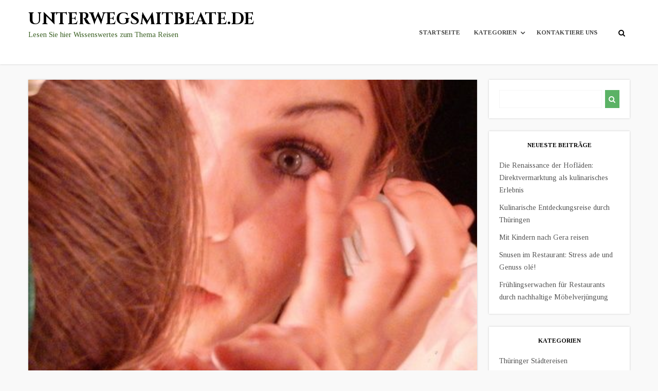

--- FILE ---
content_type: text/html; charset=UTF-8
request_url: https://unterwegsmitbeate.de/schminktipps-fuer-unterwegs/
body_size: 11820
content:
<!DOCTYPE html>
<html lang="de">
<head itemscope itemtype="http://schema.org/WebSite">
<meta charset="UTF-8">
<meta itemprop="url" content="https://unterwegsmitbeate.de/"/>
<meta itemprop="name" content="Unterwegsmitbeate.de"/>
<meta name="viewport" content="width=device-width" />
<title>Schminktipps für unterwegs &#8211; Unterwegsmitbeate.de</title>
<meta name='robots' content='max-image-preview:large' />
<link rel='dns-prefetch' href='//fonts.googleapis.com' />
<link rel="alternate" type="application/rss+xml" title="Unterwegsmitbeate.de &raquo; Feed" href="https://unterwegsmitbeate.de/feed/" />
<link rel="alternate" type="application/rss+xml" title="Unterwegsmitbeate.de &raquo; Kommentar-Feed" href="https://unterwegsmitbeate.de/comments/feed/" />
<link rel="alternate" type="application/rss+xml" title="Unterwegsmitbeate.de &raquo; Kommentar-Feed zu Schminktipps für unterwegs" href="https://unterwegsmitbeate.de/schminktipps-fuer-unterwegs/feed/" />
<script type="text/javascript">
/* <![CDATA[ */
window._wpemojiSettings = {"baseUrl":"https:\/\/s.w.org\/images\/core\/emoji\/15.0.3\/72x72\/","ext":".png","svgUrl":"https:\/\/s.w.org\/images\/core\/emoji\/15.0.3\/svg\/","svgExt":".svg","source":{"concatemoji":"https:\/\/unterwegsmitbeate.de\/wp-includes\/js\/wp-emoji-release.min.js?ver=6.6.4"}};
/*! This file is auto-generated */
!function(i,n){var o,s,e;function c(e){try{var t={supportTests:e,timestamp:(new Date).valueOf()};sessionStorage.setItem(o,JSON.stringify(t))}catch(e){}}function p(e,t,n){e.clearRect(0,0,e.canvas.width,e.canvas.height),e.fillText(t,0,0);var t=new Uint32Array(e.getImageData(0,0,e.canvas.width,e.canvas.height).data),r=(e.clearRect(0,0,e.canvas.width,e.canvas.height),e.fillText(n,0,0),new Uint32Array(e.getImageData(0,0,e.canvas.width,e.canvas.height).data));return t.every(function(e,t){return e===r[t]})}function u(e,t,n){switch(t){case"flag":return n(e,"\ud83c\udff3\ufe0f\u200d\u26a7\ufe0f","\ud83c\udff3\ufe0f\u200b\u26a7\ufe0f")?!1:!n(e,"\ud83c\uddfa\ud83c\uddf3","\ud83c\uddfa\u200b\ud83c\uddf3")&&!n(e,"\ud83c\udff4\udb40\udc67\udb40\udc62\udb40\udc65\udb40\udc6e\udb40\udc67\udb40\udc7f","\ud83c\udff4\u200b\udb40\udc67\u200b\udb40\udc62\u200b\udb40\udc65\u200b\udb40\udc6e\u200b\udb40\udc67\u200b\udb40\udc7f");case"emoji":return!n(e,"\ud83d\udc26\u200d\u2b1b","\ud83d\udc26\u200b\u2b1b")}return!1}function f(e,t,n){var r="undefined"!=typeof WorkerGlobalScope&&self instanceof WorkerGlobalScope?new OffscreenCanvas(300,150):i.createElement("canvas"),a=r.getContext("2d",{willReadFrequently:!0}),o=(a.textBaseline="top",a.font="600 32px Arial",{});return e.forEach(function(e){o[e]=t(a,e,n)}),o}function t(e){var t=i.createElement("script");t.src=e,t.defer=!0,i.head.appendChild(t)}"undefined"!=typeof Promise&&(o="wpEmojiSettingsSupports",s=["flag","emoji"],n.supports={everything:!0,everythingExceptFlag:!0},e=new Promise(function(e){i.addEventListener("DOMContentLoaded",e,{once:!0})}),new Promise(function(t){var n=function(){try{var e=JSON.parse(sessionStorage.getItem(o));if("object"==typeof e&&"number"==typeof e.timestamp&&(new Date).valueOf()<e.timestamp+604800&&"object"==typeof e.supportTests)return e.supportTests}catch(e){}return null}();if(!n){if("undefined"!=typeof Worker&&"undefined"!=typeof OffscreenCanvas&&"undefined"!=typeof URL&&URL.createObjectURL&&"undefined"!=typeof Blob)try{var e="postMessage("+f.toString()+"("+[JSON.stringify(s),u.toString(),p.toString()].join(",")+"));",r=new Blob([e],{type:"text/javascript"}),a=new Worker(URL.createObjectURL(r),{name:"wpTestEmojiSupports"});return void(a.onmessage=function(e){c(n=e.data),a.terminate(),t(n)})}catch(e){}c(n=f(s,u,p))}t(n)}).then(function(e){for(var t in e)n.supports[t]=e[t],n.supports.everything=n.supports.everything&&n.supports[t],"flag"!==t&&(n.supports.everythingExceptFlag=n.supports.everythingExceptFlag&&n.supports[t]);n.supports.everythingExceptFlag=n.supports.everythingExceptFlag&&!n.supports.flag,n.DOMReady=!1,n.readyCallback=function(){n.DOMReady=!0}}).then(function(){return e}).then(function(){var e;n.supports.everything||(n.readyCallback(),(e=n.source||{}).concatemoji?t(e.concatemoji):e.wpemoji&&e.twemoji&&(t(e.twemoji),t(e.wpemoji)))}))}((window,document),window._wpemojiSettings);
/* ]]> */
</script>
<style id='wp-emoji-styles-inline-css' type='text/css'>

	img.wp-smiley, img.emoji {
		display: inline !important;
		border: none !important;
		box-shadow: none !important;
		height: 1em !important;
		width: 1em !important;
		margin: 0 0.07em !important;
		vertical-align: -0.1em !important;
		background: none !important;
		padding: 0 !important;
	}
</style>
<link rel='stylesheet' id='wp-block-library-css' href='https://unterwegsmitbeate.de/wp-includes/css/dist/block-library/style.min.css?ver=6.6.4' type='text/css' media='all' />
<style id='classic-theme-styles-inline-css' type='text/css'>
/*! This file is auto-generated */
.wp-block-button__link{color:#fff;background-color:#32373c;border-radius:9999px;box-shadow:none;text-decoration:none;padding:calc(.667em + 2px) calc(1.333em + 2px);font-size:1.125em}.wp-block-file__button{background:#32373c;color:#fff;text-decoration:none}
</style>
<style id='global-styles-inline-css' type='text/css'>
:root{--wp--preset--aspect-ratio--square: 1;--wp--preset--aspect-ratio--4-3: 4/3;--wp--preset--aspect-ratio--3-4: 3/4;--wp--preset--aspect-ratio--3-2: 3/2;--wp--preset--aspect-ratio--2-3: 2/3;--wp--preset--aspect-ratio--16-9: 16/9;--wp--preset--aspect-ratio--9-16: 9/16;--wp--preset--color--black: #000000;--wp--preset--color--cyan-bluish-gray: #abb8c3;--wp--preset--color--white: #ffffff;--wp--preset--color--pale-pink: #f78da7;--wp--preset--color--vivid-red: #cf2e2e;--wp--preset--color--luminous-vivid-orange: #ff6900;--wp--preset--color--luminous-vivid-amber: #fcb900;--wp--preset--color--light-green-cyan: #7bdcb5;--wp--preset--color--vivid-green-cyan: #00d084;--wp--preset--color--pale-cyan-blue: #8ed1fc;--wp--preset--color--vivid-cyan-blue: #0693e3;--wp--preset--color--vivid-purple: #9b51e0;--wp--preset--gradient--vivid-cyan-blue-to-vivid-purple: linear-gradient(135deg,rgba(6,147,227,1) 0%,rgb(155,81,224) 100%);--wp--preset--gradient--light-green-cyan-to-vivid-green-cyan: linear-gradient(135deg,rgb(122,220,180) 0%,rgb(0,208,130) 100%);--wp--preset--gradient--luminous-vivid-amber-to-luminous-vivid-orange: linear-gradient(135deg,rgba(252,185,0,1) 0%,rgba(255,105,0,1) 100%);--wp--preset--gradient--luminous-vivid-orange-to-vivid-red: linear-gradient(135deg,rgba(255,105,0,1) 0%,rgb(207,46,46) 100%);--wp--preset--gradient--very-light-gray-to-cyan-bluish-gray: linear-gradient(135deg,rgb(238,238,238) 0%,rgb(169,184,195) 100%);--wp--preset--gradient--cool-to-warm-spectrum: linear-gradient(135deg,rgb(74,234,220) 0%,rgb(151,120,209) 20%,rgb(207,42,186) 40%,rgb(238,44,130) 60%,rgb(251,105,98) 80%,rgb(254,248,76) 100%);--wp--preset--gradient--blush-light-purple: linear-gradient(135deg,rgb(255,206,236) 0%,rgb(152,150,240) 100%);--wp--preset--gradient--blush-bordeaux: linear-gradient(135deg,rgb(254,205,165) 0%,rgb(254,45,45) 50%,rgb(107,0,62) 100%);--wp--preset--gradient--luminous-dusk: linear-gradient(135deg,rgb(255,203,112) 0%,rgb(199,81,192) 50%,rgb(65,88,208) 100%);--wp--preset--gradient--pale-ocean: linear-gradient(135deg,rgb(255,245,203) 0%,rgb(182,227,212) 50%,rgb(51,167,181) 100%);--wp--preset--gradient--electric-grass: linear-gradient(135deg,rgb(202,248,128) 0%,rgb(113,206,126) 100%);--wp--preset--gradient--midnight: linear-gradient(135deg,rgb(2,3,129) 0%,rgb(40,116,252) 100%);--wp--preset--font-size--small: 13px;--wp--preset--font-size--medium: 20px;--wp--preset--font-size--large: 36px;--wp--preset--font-size--x-large: 42px;--wp--preset--spacing--20: 0.44rem;--wp--preset--spacing--30: 0.67rem;--wp--preset--spacing--40: 1rem;--wp--preset--spacing--50: 1.5rem;--wp--preset--spacing--60: 2.25rem;--wp--preset--spacing--70: 3.38rem;--wp--preset--spacing--80: 5.06rem;--wp--preset--shadow--natural: 6px 6px 9px rgba(0, 0, 0, 0.2);--wp--preset--shadow--deep: 12px 12px 50px rgba(0, 0, 0, 0.4);--wp--preset--shadow--sharp: 6px 6px 0px rgba(0, 0, 0, 0.2);--wp--preset--shadow--outlined: 6px 6px 0px -3px rgba(255, 255, 255, 1), 6px 6px rgba(0, 0, 0, 1);--wp--preset--shadow--crisp: 6px 6px 0px rgba(0, 0, 0, 1);}:where(.is-layout-flex){gap: 0.5em;}:where(.is-layout-grid){gap: 0.5em;}body .is-layout-flex{display: flex;}.is-layout-flex{flex-wrap: wrap;align-items: center;}.is-layout-flex > :is(*, div){margin: 0;}body .is-layout-grid{display: grid;}.is-layout-grid > :is(*, div){margin: 0;}:where(.wp-block-columns.is-layout-flex){gap: 2em;}:where(.wp-block-columns.is-layout-grid){gap: 2em;}:where(.wp-block-post-template.is-layout-flex){gap: 1.25em;}:where(.wp-block-post-template.is-layout-grid){gap: 1.25em;}.has-black-color{color: var(--wp--preset--color--black) !important;}.has-cyan-bluish-gray-color{color: var(--wp--preset--color--cyan-bluish-gray) !important;}.has-white-color{color: var(--wp--preset--color--white) !important;}.has-pale-pink-color{color: var(--wp--preset--color--pale-pink) !important;}.has-vivid-red-color{color: var(--wp--preset--color--vivid-red) !important;}.has-luminous-vivid-orange-color{color: var(--wp--preset--color--luminous-vivid-orange) !important;}.has-luminous-vivid-amber-color{color: var(--wp--preset--color--luminous-vivid-amber) !important;}.has-light-green-cyan-color{color: var(--wp--preset--color--light-green-cyan) !important;}.has-vivid-green-cyan-color{color: var(--wp--preset--color--vivid-green-cyan) !important;}.has-pale-cyan-blue-color{color: var(--wp--preset--color--pale-cyan-blue) !important;}.has-vivid-cyan-blue-color{color: var(--wp--preset--color--vivid-cyan-blue) !important;}.has-vivid-purple-color{color: var(--wp--preset--color--vivid-purple) !important;}.has-black-background-color{background-color: var(--wp--preset--color--black) !important;}.has-cyan-bluish-gray-background-color{background-color: var(--wp--preset--color--cyan-bluish-gray) !important;}.has-white-background-color{background-color: var(--wp--preset--color--white) !important;}.has-pale-pink-background-color{background-color: var(--wp--preset--color--pale-pink) !important;}.has-vivid-red-background-color{background-color: var(--wp--preset--color--vivid-red) !important;}.has-luminous-vivid-orange-background-color{background-color: var(--wp--preset--color--luminous-vivid-orange) !important;}.has-luminous-vivid-amber-background-color{background-color: var(--wp--preset--color--luminous-vivid-amber) !important;}.has-light-green-cyan-background-color{background-color: var(--wp--preset--color--light-green-cyan) !important;}.has-vivid-green-cyan-background-color{background-color: var(--wp--preset--color--vivid-green-cyan) !important;}.has-pale-cyan-blue-background-color{background-color: var(--wp--preset--color--pale-cyan-blue) !important;}.has-vivid-cyan-blue-background-color{background-color: var(--wp--preset--color--vivid-cyan-blue) !important;}.has-vivid-purple-background-color{background-color: var(--wp--preset--color--vivid-purple) !important;}.has-black-border-color{border-color: var(--wp--preset--color--black) !important;}.has-cyan-bluish-gray-border-color{border-color: var(--wp--preset--color--cyan-bluish-gray) !important;}.has-white-border-color{border-color: var(--wp--preset--color--white) !important;}.has-pale-pink-border-color{border-color: var(--wp--preset--color--pale-pink) !important;}.has-vivid-red-border-color{border-color: var(--wp--preset--color--vivid-red) !important;}.has-luminous-vivid-orange-border-color{border-color: var(--wp--preset--color--luminous-vivid-orange) !important;}.has-luminous-vivid-amber-border-color{border-color: var(--wp--preset--color--luminous-vivid-amber) !important;}.has-light-green-cyan-border-color{border-color: var(--wp--preset--color--light-green-cyan) !important;}.has-vivid-green-cyan-border-color{border-color: var(--wp--preset--color--vivid-green-cyan) !important;}.has-pale-cyan-blue-border-color{border-color: var(--wp--preset--color--pale-cyan-blue) !important;}.has-vivid-cyan-blue-border-color{border-color: var(--wp--preset--color--vivid-cyan-blue) !important;}.has-vivid-purple-border-color{border-color: var(--wp--preset--color--vivid-purple) !important;}.has-vivid-cyan-blue-to-vivid-purple-gradient-background{background: var(--wp--preset--gradient--vivid-cyan-blue-to-vivid-purple) !important;}.has-light-green-cyan-to-vivid-green-cyan-gradient-background{background: var(--wp--preset--gradient--light-green-cyan-to-vivid-green-cyan) !important;}.has-luminous-vivid-amber-to-luminous-vivid-orange-gradient-background{background: var(--wp--preset--gradient--luminous-vivid-amber-to-luminous-vivid-orange) !important;}.has-luminous-vivid-orange-to-vivid-red-gradient-background{background: var(--wp--preset--gradient--luminous-vivid-orange-to-vivid-red) !important;}.has-very-light-gray-to-cyan-bluish-gray-gradient-background{background: var(--wp--preset--gradient--very-light-gray-to-cyan-bluish-gray) !important;}.has-cool-to-warm-spectrum-gradient-background{background: var(--wp--preset--gradient--cool-to-warm-spectrum) !important;}.has-blush-light-purple-gradient-background{background: var(--wp--preset--gradient--blush-light-purple) !important;}.has-blush-bordeaux-gradient-background{background: var(--wp--preset--gradient--blush-bordeaux) !important;}.has-luminous-dusk-gradient-background{background: var(--wp--preset--gradient--luminous-dusk) !important;}.has-pale-ocean-gradient-background{background: var(--wp--preset--gradient--pale-ocean) !important;}.has-electric-grass-gradient-background{background: var(--wp--preset--gradient--electric-grass) !important;}.has-midnight-gradient-background{background: var(--wp--preset--gradient--midnight) !important;}.has-small-font-size{font-size: var(--wp--preset--font-size--small) !important;}.has-medium-font-size{font-size: var(--wp--preset--font-size--medium) !important;}.has-large-font-size{font-size: var(--wp--preset--font-size--large) !important;}.has-x-large-font-size{font-size: var(--wp--preset--font-size--x-large) !important;}
:where(.wp-block-post-template.is-layout-flex){gap: 1.25em;}:where(.wp-block-post-template.is-layout-grid){gap: 1.25em;}
:where(.wp-block-columns.is-layout-flex){gap: 2em;}:where(.wp-block-columns.is-layout-grid){gap: 2em;}
:root :where(.wp-block-pullquote){font-size: 1.5em;line-height: 1.6;}
</style>
<link rel='stylesheet' id='contact-form-7-css' href='https://unterwegsmitbeate.de/wp-content/plugins/contact-form-7/includes/css/styles.css?ver=5.1.6' type='text/css' media='all' />
<link rel='stylesheet' id='bloomy-google-font-css' href='https://fonts.googleapis.com/css?family=Tinos:300,400,500,600,700,800|Cinzel:300,400,500,600,700,800|Rye:300,400,500,600,700,800' type='text/css' media='all' />
<link rel='stylesheet' id='bloomy-style-css' href='https://unterwegsmitbeate.de/wp-content/themes/bloomy/style.css' type='text/css' media='all' />
<style id='bloomy-style-inline-css' type='text/css'>
a, a:hover, .featuredslider .read-more, .read-more a, .total-post, .articles-count, .comment-form .submit, .tagcloud a:hover, #wp-calendar caption, #wp-calendar tbody td a{color:#5bb265;}.menu-btn, .search-button, .pagination .current, .pagination a:hover, .comment-form .submit:hover{background:#5bb265;}.pagination .current, .pagination a:hover{border-color:#5bb265;}.featuredslider .read-more, .featured-cats:before, .read-more a, .total-post, .articles-count, .comment-form .submit, .post-meta:before, .tagcloud a:hover, #wp-calendar caption, #wp-calendar tbody td a{background:#87af9f;}.main-header{background:#fff;}.logo a{color:#000;}body, .widget-title, .section-heading, input[type="submit"]{font-family:Tinos;}.logo{font-family:Cinzel;font-weight:700;text-transform:uppercase;font-size:32px;}.nav-menu{font-size:12px;}h1,h2,h3,h4,h5,h6,.widgettitle,.post-nav-link,.post-navigation a{font-family:Rye;}h1,h2,h3,h4,h5,h6,.widgettitle,.post-nav-link{font-weight:300;}.entry-title{font-size:36px;}.post-meta{font-size:12px;}.single .entry-title{font-size:36px;}.post-content{font-size:14px;}.widget-title, .section-heading, .post-nav-title, .author .author-box .widget-title{font-size:12px;}
.site-description { color: #355b1c}
</style>
<link rel='stylesheet' id='font-awesome-css' href='https://unterwegsmitbeate.de/wp-content/plugins/elementor/assets/lib/font-awesome/css/font-awesome.min.css?ver=4.7.0' type='text/css' media='all' />
<link rel='stylesheet' id='bloomy-responsive-css' href='https://unterwegsmitbeate.de/wp-content/themes/bloomy/css/responsive.css' type='text/css' media='all' />
<script type="text/javascript" src="https://unterwegsmitbeate.de/wp-includes/js/jquery/jquery.min.js?ver=3.7.1" id="jquery-core-js"></script>
<script type="text/javascript" src="https://unterwegsmitbeate.de/wp-includes/js/jquery/jquery-migrate.min.js?ver=3.4.1" id="jquery-migrate-js"></script>
<link rel="https://api.w.org/" href="https://unterwegsmitbeate.de/wp-json/" /><link rel="alternate" title="JSON" type="application/json" href="https://unterwegsmitbeate.de/wp-json/wp/v2/posts/72" /><link rel="EditURI" type="application/rsd+xml" title="RSD" href="https://unterwegsmitbeate.de/xmlrpc.php?rsd" />
<meta name="generator" content="WordPress 6.6.4" />
<link rel="canonical" href="https://unterwegsmitbeate.de/schminktipps-fuer-unterwegs/" />
<link rel='shortlink' href='https://unterwegsmitbeate.de/?p=72' />
<link rel="alternate" title="oEmbed (JSON)" type="application/json+oembed" href="https://unterwegsmitbeate.de/wp-json/oembed/1.0/embed?url=https%3A%2F%2Funterwegsmitbeate.de%2Fschminktipps-fuer-unterwegs%2F" />
<link rel="pingback" href="https://unterwegsmitbeate.de/xmlrpc.php">
		<style type="text/css" id="wp-custom-css">
			.comment-respond, header .header:after {
        display: none;
}
.entry-content a {
        color: green;
        text-decoration: underline;
}
.custom-logo {
        max-width: 320px;
}
.read-more, input.s::placeholder, .relatedposts h3 {
        font-size: 0px !important;
}
.read-more:before {
        content: 'Weiterlesen';
        font-size: 14px;
}
.relatedposts h3:after {
        content: 'Zusammenhängende Posts';
        font-size: 14px;
}
header .header {
        display: flex;
        align-items: center;
        justify-content: space-between;
}		</style>
		</head>
<body data-rsssl=1 id="blog" class="post-template-default single single-post postid-72 single-format-standard main elementor-default elementor-kit-96" itemscope itemtype="http://schema.org/WebPage">
    <div class="main-container cblayout">
        <div class="menu-pusher">
            <nav class="mobile-menu">
                <div id="close-button"><i class="fa fa-times"></i></div>
                <ul id="menu-main" class="menu"><li id="menu-item-42" class="menu-item menu-item-type-custom menu-item-object-custom menu-item-home menu-item-42"><a href="https://unterwegsmitbeate.de/">Startseite</a></li>
<li id="menu-item-44" class="menu-item menu-item-type-custom menu-item-object-custom menu-item-has-children menu-item-44"><a href="#">Kategorien</a>
<ul class="sub-menu">
	<li id="menu-item-45" class="menu-item menu-item-type-taxonomy menu-item-object-category menu-item-45"><a href="https://unterwegsmitbeate.de/category/thuringer-stadtereisen/">Thüringer Städtereisen</a></li>
	<li id="menu-item-46" class="menu-item menu-item-type-taxonomy menu-item-object-category current-post-ancestor current-menu-parent current-post-parent menu-item-46"><a href="https://unterwegsmitbeate.de/category/wohnmobilreisen/">Wohnmobilreisen</a></li>
</ul>
</li>
<li id="menu-item-43" class="menu-item menu-item-type-post_type menu-item-object-page current-post-parent menu-item-43"><a href="https://unterwegsmitbeate.de/kontaktiere-uns/">Kontaktiere uns</a></li>
</ul>            </nav>
            <!-- START HEADER -->
            <header class="main-header header-1 clearfix" itemscope itemtype="http://schema.org/WPHeader" role="banner">
    <div class="container">
        <div class="header clearfix">
            <div class="logo-wrap">
                                    <h2 id="logo" class="logo" itemprop="headline">
                <a href="https://unterwegsmitbeate.de/">Unterwegsmitbeate.de</a>
            </h2>
                        <p class="site-description" itemprop="description">
            Lesen Sie hier Wissenswertes zum Thema Reisen        </p>
                    </div>
            <div class="menu-btn off-menu fa fa-align-justify"></div>
<div class="main-nav">
    <div class="header-search">
        <form method="get" class="searchform search-form" action="https://unterwegsmitbeate.de/">
	<fieldset> 
		<input type="text" name="s" class="s" value="" placeholder="Type Here and Press Enter"> 
        <button class="search-button fa fa-search" placeholder="Search" type="submit" value=""></button>
        <span class="search-submit fa fa-search"></span>
    </fieldset>
</form>    </div>
        <nav class="nav-menu" id="nav-menu" itemscope itemtype="http://schema.org/SiteNavigationElement">
        <ul id="menu-main-1" class="menu"><li class="menu-item menu-item-type-custom menu-item-object-custom menu-item-home menu-item-42"><a href="https://unterwegsmitbeate.de/">Startseite</a></li>
<li class="menu-item menu-item-type-custom menu-item-object-custom menu-item-has-children menu-item-44"><a href="#">Kategorien</a>
<ul class="sub-menu">
	<li class="menu-item menu-item-type-taxonomy menu-item-object-category menu-item-45"><a href="https://unterwegsmitbeate.de/category/thuringer-stadtereisen/">Thüringer Städtereisen</a></li>
	<li class="menu-item menu-item-type-taxonomy menu-item-object-category current-post-ancestor current-menu-parent current-post-parent menu-item-46"><a href="https://unterwegsmitbeate.de/category/wohnmobilreisen/">Wohnmobilreisen</a></li>
</ul>
</li>
<li class="menu-item menu-item-type-post_type menu-item-object-page current-post-parent menu-item-43"><a href="https://unterwegsmitbeate.de/kontaktiere-uns/">Kontaktiere uns</a></li>
</ul>    </nav>
</div><!-- .main-nav -->        </div><!-- .header -->
            </div><!-- .container -->
</header>            <!-- END HEADER -->
            <div class="main-wrapper clearfix">
    <div class="main-content" role="main">
                <div class="content-area single-content-area">
            <div class="content-single">
                <div id="content" class="single-content">
                    <article id="post-72" class="post-72 post type-post status-publish format-standard has-post-thumbnail hentry category-wohnmobilreisen">
                                                        <div class="featured-thumbnail single-featured clearfix">
                                    <a href="https://unterwegsmitbeate.de/schminktipps-fuer-unterwegs/" title="Schminktipps für unterwegs">
                                        <img width="500" height="430" src="https://unterwegsmitbeate.de/wp-content/uploads/sites/719/2021/01/fStCs1fbMKOj-500x430.jpg" class="attachment-bloomy-featured size-bloomy-featured wp-post-image" alt="" decoding="async" fetchpriority="high" />                                    </a>
                                </div>
                                                        <div class="post-inner">
                            <header class="entry-header">
    <div class="post-meta clearfix">
	            <span class="post-cats">
                <a href="https://unterwegsmitbeate.de/category/wohnmobilreisen/" rel="category tag">Wohnmobilreisen</a>            </span>            <span class="post-author" itemprop="author" itemscope itemptype="http://schema.org/Person">
                <a href="https://unterwegsmitbeate.de/author/nele/" title="Beiträge von nele" rel="author">nele</a>            </span>            <span class="post-date">
                <time itemprop="datePublished" datetime="2020-12-28T02:24:00+00:00" title="28th Dezember 2020">
                    Dezember 28, 2020                </time>
            </span></div><!--.post-meta-->    <h1 class="title entry-title" itemprop="headline">
        Schminktipps für unterwegs    </h1>
</header>                            <div class="post-content entry-content single-post-content">

                                <p>Endlich wieder Urlaub! Endlich wieder freie Tage für uns! Endlich wieder unterwegs! Dieses Gefühl, das sich schon auf dem Weg aus dem Heimatort einstellt, wenn man in sein Wohnmobil steigt, ist einzigartig. Reist man sozusagen in den eigenen vier Wänden &#8211; und seien sie auch gemietet &#8211; beginnt die Entspannung, sobald man sitzt und die Tür sich mit einem satten Geräusch geschlossen hat. In bequemen Klamotten fährt man auf sein erstes Ziel zu und freut sich, den Alltag mit Arbeit, Kollegen und Nachbarn hinter sich zu lassen und Neues zu erleben!</p>
<p>Ob man auf einem Campingplatz, einem <a href="https://www.campanda.de/magazin/stellplatz-oder-campingplatz-eine-entscheidungshilfe-fuer-wohnmobilfahrer/">Stellplatz</a> oder dort, wo es erlaubt ist, wild campt &#8211; der Urlaub mit dem Wohnmobil erlaubt so viele Freiheiten, wie man sie sonst nirgends hat. Aber zwischendurch möchte man auch Zivilisation genießen, zum Beispiel, um eine Stadt zu erkunden oder essen zu gehen. Und dann heißt es: bequeme Sachen gegen schickere tauschen, und statt nur einer Pflegecreme morgens ins Gesicht sollte man sich etwas mehr Zeit vor dem Spiegel gönnen!</p>
<h2>CAIA Cosmetics: Platzsparend, vegan und gut!</h2>
<p>Zieht man sich für ein romantisches Abendessen schick an, muss nicht nur die Kleidung stimmen, sondern das komplette Aussehen. Da es auch bei einer Wohnmobilreise immer wieder zu einem solchen exklusiven Abend kommen kann, sollte man entsprechend ein <a href="https://de.wikipedia.org/wiki/Kleines_Schwarzes">„Kleines Schwarzes“</a> oder ein vergleichbares Kleidungsstück und gutes Make-up eingepackt haben.</p>
<p>Die Produkte von CAIA, die man auf der Webseite <a href="https://caiacosmetics.de/de/gesichts-make-up">https://caiacosmetics.de/de/gesichts-make-up</a> bestellen kann, sind auch im Urlaub bestens geeignet. Sie sind vegan, haben ein ausgezeichnetes Preis-Leistungs-Verhältnis und es gibt die Möglichkeit, verschiedene Kits zu Aktionspreisen direkt mit einem ansprechend designten Schminktäschchen zu bekommen.</p>
<p>So kann man übersichtlich auf kleinem Raum alles an Make-up mitnehmen, was man in seiner Freizeit, aber auch bei einer netten Verabredung braucht. Schaut man dann noch in die Tipps der CAIA Queens, findet man für sein eigenes Outfit bestimmt noch die eine oder andere Anregung, um sich ausgefallen und gut zu stylen und gleichzeitig seine Haut mit den Nährstoffen zu versorgen, die sie braucht.</p>
<h2>CAIA Queens</h2>
<p>Die CAIA Queens zeigen auf Fotos und in Videos verschiedenste Schmink-Möglichkeiten und erklären genau, wie man die Looks erreichen kann. Auf der Webseite kann man auch direkt die Make-up-Zusammenstellungen für einen bestimmten Look bestellen. Die Gründerinnen von CAIA, Bianca Ingrosso und Vanessa Lindblad, legen großen Wert auf Produkte, die nicht durch Tierquälerei entstanden und zu einem erschwinglichen Preis erhältlich sind.</p>
<h2>Urlaub auch für die Haut</h2>
<p>Die Produkte von CAIA helfen der Haut, genügend Feuchtigkeit aufzubauen, um lange frisch und gesund auszusehen. Auf einer gut vorbereiteten Oberfläche hält auch das Make-up besser. CAIA zeigt, wie es geht, und unterstützt die richtige Hautpflege unter anderem mit einem diversen Angebot an Primern. Durch die unterschiedlichen <a href="https://www.youtube.com/watch?v=j_-VGURfX-8">Texturen</a> findet man hier Pflegeprodukte, die auf den eigenen Hauttyp abgestimmt sind und so die Haltbarkeit des Make-ups perfekt unterstützen. So sieht man im Urlaub nicht nur gut aus, sondern hilft auch seiner Haut bei der Erholung.</p>
<h2>Wenig Platz für gute Produkte</h2>
<p>In einem Wohnmobil hat man nur begrenzt Stauraum. Daher ist es von großer Wichtigkeit, dass die Produkte von CAIA hochwertig und sehr ergiebig sind: Man braucht nicht viele Produkte, um sich im Fall des Falles gut stylen zu können.</p>
<time class='found-date' style='display: none' datetime='2020-12-28'>2020-12-28</time>
                                                                
                            </div><!--.single-post-content-->
                        </div><!--.post-inner-->
                        <div class="author-box single-section">
	<h3 class="section-heading uppercase">About Author</h3>
	<div class="author-box-avtar">
		<img alt='' src='https://secure.gravatar.com/avatar/?s=120&#038;d=mm&#038;r=g' srcset='https://secure.gravatar.com/avatar/?s=240&#038;d=mm&#038;r=g 2x' class='avatar avatar-120 photo avatar-default' height='120' width='120' decoding='async'/>	</div>
	<div class="author-info-container">
		<div class="author-info">
			<div class="author-head">
				<h5>nele</h5>
			</div>

					</div>
	</div>
</div>                <div class="relatedposts single-section clearfix">
                    <h3 class="section-heading uppercase">
                        Related Posts                    </h3>
                    <ul>
                                                    <li>
                                <div class="related-content">
                                                                            <div class="relatedthumb featured-thumbnail">
                                            <a href="https://unterwegsmitbeate.de/die-renaissance-der-hoflaeden-direktvermarktung-als-kulinarisches-erlebnis/" title="Die Renaissance der Hofläden: Direktvermarktung als kulinarisches Erlebnis" rel="nofollow">
                                                <img width="193" height="145" src="https://unterwegsmitbeate.de/wp-content/uploads/sites/719/2025/03/resized_farm_shop_Germany_GHOiyov2TSQ_4.jpg" class="attachment-bloomy-related size-bloomy-related wp-post-image" alt="" decoding="async" />                                            </a>
                                        </div><!-- .relatedthumb -->
                                                                        <div class="relatedcontent">
                                        <header>
                                            <h2 class="title widgettitle">
                                                <a href="https://unterwegsmitbeate.de/die-renaissance-der-hoflaeden-direktvermarktung-als-kulinarisches-erlebnis/" title="Die Renaissance der Hofläden: Direktvermarktung als kulinarisches Erlebnis" rel="nofollow">Die Renaissance der Hofläden: Direktvermarktung als kulinarisches Erlebnis</a>
                                            </h2>
                                            <div class="post-meta">
                                                                                                    <span class="post-author" itemprop="author" itemscope itemptype="http://schema.org/Person">
                                                        <a href="https://unterwegsmitbeate.de/author/admin/" title="Beiträge von sophie" rel="author">sophie</a>                                                    </span>
                                                                                                                                                    <span class="post-date">
                                                        <time itemprop="datePublished" datetime="2025-03-17T14:35:41+00:00" title="17th März 2025">
                                                            März 17, 2025                                                        </time>
                                                    </span>
                                                                                            </div>
                                        </header><!--.header-->
                                    </div><!--relatedcontent-->
                                </div><!--.related-content-->
                            </li>
                                                        <li>
                                <div class="related-content">
                                                                            <div class="relatedthumb featured-thumbnail">
                                            <a href="https://unterwegsmitbeate.de/snusen-im-restaurant-stress-ade-und-genuss-ole/" title="Snusen im Restaurant: Stress ade und Genuss olé!" rel="nofollow">
                                                <img width="265" height="145" src="https://unterwegsmitbeate.de/wp-content/uploads/sites/719/2024/04/cLECKJdI3Q8o-265x145.jpg" class="attachment-bloomy-related size-bloomy-related wp-post-image" alt="" decoding="async" loading="lazy" srcset="https://unterwegsmitbeate.de/wp-content/uploads/sites/719/2024/04/cLECKJdI3Q8o-265x145.jpg 265w, https://unterwegsmitbeate.de/wp-content/uploads/sites/719/2024/04/cLECKJdI3Q8o-1001x546.jpg 1001w" sizes="(max-width: 265px) 100vw, 265px" />                                            </a>
                                        </div><!-- .relatedthumb -->
                                                                        <div class="relatedcontent">
                                        <header>
                                            <h2 class="title widgettitle">
                                                <a href="https://unterwegsmitbeate.de/snusen-im-restaurant-stress-ade-und-genuss-ole/" title="Snusen im Restaurant: Stress ade und Genuss olé!" rel="nofollow">Snusen im Restaurant: Stress ade und Genuss olé!</a>
                                            </h2>
                                            <div class="post-meta">
                                                                                                    <span class="post-author" itemprop="author" itemscope itemptype="http://schema.org/Person">
                                                        <a href="https://unterwegsmitbeate.de/author/nele/" title="Beiträge von nele" rel="author">nele</a>                                                    </span>
                                                                                                                                                    <span class="post-date">
                                                        <time itemprop="datePublished" datetime="2024-05-16T10:37:00+01:00" title="16th Mai 2024">
                                                            Mai 16, 2024                                                        </time>
                                                    </span>
                                                                                            </div>
                                        </header><!--.header-->
                                    </div><!--relatedcontent-->
                                </div><!--.related-content-->
                            </li>
                                                        <li>
                                <div class="related-content">
                                                                            <div class="relatedthumb featured-thumbnail">
                                            <a href="https://unterwegsmitbeate.de/schick-und-gemuetlich-5-tipps-fuer-den-restaurantbesuch-im-urlaub/" title="Schick und gemütlich: 5 Tipps für den Restaurantbesuch im Urlaub" rel="nofollow">
                                                <img width="265" height="145" src="https://unterwegsmitbeate.de/wp-content/uploads/sites/719/2021/06/dTGkWZck6t4g-265x145.jpeg" class="attachment-bloomy-related size-bloomy-related wp-post-image" alt="" decoding="async" loading="lazy" />                                            </a>
                                        </div><!-- .relatedthumb -->
                                                                        <div class="relatedcontent">
                                        <header>
                                            <h2 class="title widgettitle">
                                                <a href="https://unterwegsmitbeate.de/schick-und-gemuetlich-5-tipps-fuer-den-restaurantbesuch-im-urlaub/" title="Schick und gemütlich: 5 Tipps für den Restaurantbesuch im Urlaub" rel="nofollow">Schick und gemütlich: 5 Tipps für den Restaurantbesuch im Urlaub</a>
                                            </h2>
                                            <div class="post-meta">
                                                                                                    <span class="post-author" itemprop="author" itemscope itemptype="http://schema.org/Person">
                                                        <a href="https://unterwegsmitbeate.de/author/nele/" title="Beiträge von nele" rel="author">nele</a>                                                    </span>
                                                                                                                                                    <span class="post-date">
                                                        <time itemprop="datePublished" datetime="2021-06-30T00:36:00+01:00" title="30th Juni 2021">
                                                            Juni 30, 2021                                                        </time>
                                                    </span>
                                                                                            </div>
                                        </header><!--.header-->
                                    </div><!--relatedcontent-->
                                </div><!--.related-content-->
                            </li>
                                                </ul>
                </div>
                	
			<!-- If comments are open, but there are no comments. -->

					<div id="respond" class="comment-respond">
		<h3 id="reply-title" class="comment-reply-title"><h4 class="section-heading uppercase"><span>Leave a Comment</span></h4> <small><a rel="nofollow" id="cancel-comment-reply-link" href="/schminktipps-fuer-unterwegs/#respond" style="display:none;">Antwort abbrechen</a></small></h3><form action="https://unterwegsmitbeate.de/wp-comments-post.php" method="post" id="commentform" class="comment-form" novalidate><p class="comment-form-comment"><textarea id="comment" name="comment" placeholder=    "Comment" cols="45" rows="8" aria-required="true"></textarea></p><p class="comment-form-author">
				<input id="author" name="author" type="text" placeholder="Name (Required)" value="" size="19" /></p>
<p class="comment-form-email">
				<input id="email" name="email" placeholder="Email Address (Required)" type="text" value="" size="19" /></p>
<p class="comment-form-url">
				<input id="url" name="url" type="text" placeholder="Website" value="" size="19" /></p>
<p class="comment-form-cookies-consent"><input id="wp-comment-cookies-consent" name="wp-comment-cookies-consent" type="checkbox" value="yes" /> <label for="wp-comment-cookies-consent">Meinen Namen, meine E-Mail-Adresse und meine Website in diesem Browser für die nächste Kommentierung speichern.</label></p>
<p class="form-submit"><input name="submit" type="submit" id="submit" class="submit" value="Post Comment" /> <input type='hidden' name='comment_post_ID' value='72' id='comment_post_ID' />
<input type='hidden' name='comment_parent' id='comment_parent' value='0' />
</p></form>	</div><!-- #respond -->
	                    </article>

                                    </div><!--.single-content-->
                            </div>
        </div>
        <aside class="sidebar" id="sidebar" itemscope itemtype="http://schema.org/WPSideBar" role="complementary">
    <div class="widget sidebar-widget widget_search"><form method="get" class="searchform search-form" action="https://unterwegsmitbeate.de/">
	<fieldset> 
		<input type="text" name="s" class="s" value="" placeholder="Type Here and Press Enter"> 
        <button class="search-button fa fa-search" placeholder="Search" type="submit" value=""></button>
        <span class="search-submit fa fa-search"></span>
    </fieldset>
</form></div>
		<div class="widget sidebar-widget widget_recent_entries">
		<h3 class="widget-title">Neueste Beiträge</h3>
		<ul>
											<li>
					<a href="https://unterwegsmitbeate.de/die-renaissance-der-hoflaeden-direktvermarktung-als-kulinarisches-erlebnis/">Die Renaissance der Hofläden: Direktvermarktung als kulinarisches Erlebnis</a>
									</li>
											<li>
					<a href="https://unterwegsmitbeate.de/kulinarische-entdeckungsreise-durch-thueringen/">Kulinarische Entdeckungsreise durch Thüringen</a>
									</li>
											<li>
					<a href="https://unterwegsmitbeate.de/mit-kindern-nach-gera-reisen/">Mit Kindern nach Gera reisen</a>
									</li>
											<li>
					<a href="https://unterwegsmitbeate.de/snusen-im-restaurant-stress-ade-und-genuss-ole/">Snusen im Restaurant: Stress ade und Genuss olé!</a>
									</li>
											<li>
					<a href="https://unterwegsmitbeate.de/fruehlingserwachen-fuer-restaurants-durch-nachhaltige-moebelverjuengung/">Frühlingserwachen für Restaurants durch nachhaltige Möbelverjüngung</a>
									</li>
					</ul>

		</div><div class="widget sidebar-widget widget_categories"><h3 class="widget-title">Kategorien</h3>
			<ul>
					<li class="cat-item cat-item-3"><a href="https://unterwegsmitbeate.de/category/thuringer-stadtereisen/">Thüringer Städtereisen</a>
</li>
	<li class="cat-item cat-item-2"><a href="https://unterwegsmitbeate.de/category/wohnmobilreisen/">Wohnmobilreisen</a>
</li>
			</ul>

			</div><div class="widget sidebar-widget widget_media_video"><h3 class="widget-title">Deutschland. Interessante Fakten über Deutschland</h3><div style="width:100%;" class="wp-video"><!--[if lt IE 9]><script>document.createElement('video');</script><![endif]-->
<video class="wp-video-shortcode" id="video-72-1" preload="metadata" controls="controls"><source type="video/youtube" src="https://youtu.be/RglyFUv8x0U?_=1" /><a href="https://youtu.be/RglyFUv8x0U">https://youtu.be/RglyFUv8x0U</a></video></div></div></aside>    </div><!--.main-content-->
            </div><!--.main-wrapper-->
		<footer id="site-footer" class="footer site-footer clearfix" itemscope itemtype="http://schema.org/WPFooter" role="contentinfo">
            <div class="footer-widgets clearfix footer-columns-1">
                            </div><!-- .footer-widgets -->
            
            <div class="copyright">
                <div class="copyright-inner">
                    <div class="copyright-text">
                        All right reserved.                    </div>
                </div><!-- .copyright-inner -->
            </div><!-- .copyright -->
		</footer>
        <div class="site-overlay"></div>
    </div><!-- .menu-pusher -->
    </div><!-- .main-container -->
            <div class="back-to-top"><i class="fa fa-angle-double-up"></i></div>
        <link rel='stylesheet' id='mediaelement-css' href='https://unterwegsmitbeate.de/wp-includes/js/mediaelement/mediaelementplayer-legacy.min.css?ver=4.2.17' type='text/css' media='all' />
<link rel='stylesheet' id='wp-mediaelement-css' href='https://unterwegsmitbeate.de/wp-includes/js/mediaelement/wp-mediaelement.min.css?ver=6.6.4' type='text/css' media='all' />
<script type="text/javascript" id="contact-form-7-js-extra">
/* <![CDATA[ */
var wpcf7 = {"apiSettings":{"root":"https:\/\/unterwegsmitbeate.de\/wp-json\/contact-form-7\/v1","namespace":"contact-form-7\/v1"}};
/* ]]> */
</script>
<script type="text/javascript" src="https://unterwegsmitbeate.de/wp-content/plugins/contact-form-7/includes/js/scripts.js?ver=5.1.6" id="contact-form-7-js"></script>
<script type="text/javascript" src="https://unterwegsmitbeate.de/wp-includes/js/comment-reply.min.js?ver=6.6.4" id="comment-reply-js" async="async" data-wp-strategy="async"></script>
<script type="text/javascript" src="https://unterwegsmitbeate.de/wp-content/themes/bloomy/js/owl.carousel.js?ver=1.0" id="jquery-owl-carousel-js"></script>
<script type="text/javascript" src="https://unterwegsmitbeate.de/wp-content/themes/bloomy/js/theme-scripts.js" id="bloomy-jquery-theme-scripts-js"></script>
<script type="text/javascript" id="mediaelement-core-js-before">
/* <![CDATA[ */
var mejsL10n = {"language":"de","strings":{"mejs.download-file":"Datei herunterladen","mejs.install-flash":"Du verwendest einen Browser, der nicht den Flash-Player aktiviert oder installiert hat. Bitte aktiviere dein Flash-Player-Plugin oder lade die neueste Version von https:\/\/get.adobe.com\/flashplayer\/ herunter","mejs.fullscreen":"Vollbild","mejs.play":"Wiedergeben","mejs.pause":"Pausieren","mejs.time-slider":"Zeit-Schieberegler","mejs.time-help-text":"Benutze die Pfeiltasten Links\/Rechts, um 1\u00a0Sekunde vor- oder zur\u00fcckzuspringen. Mit den Pfeiltasten Hoch\/Runter kannst du um 10\u00a0Sekunden vor- oder zur\u00fcckspringen.","mejs.live-broadcast":"Live-\u00dcbertragung","mejs.volume-help-text":"Pfeiltasten Hoch\/Runter benutzen, um die Lautst\u00e4rke zu regeln.","mejs.unmute":"Lautschalten","mejs.mute":"Stummschalten","mejs.volume-slider":"Lautst\u00e4rkeregler","mejs.video-player":"Video-Player","mejs.audio-player":"Audio-Player","mejs.captions-subtitles":"Untertitel","mejs.captions-chapters":"Kapitel","mejs.none":"Keine","mejs.afrikaans":"Afrikaans","mejs.albanian":"Albanisch","mejs.arabic":"Arabisch","mejs.belarusian":"Wei\u00dfrussisch","mejs.bulgarian":"Bulgarisch","mejs.catalan":"Katalanisch","mejs.chinese":"Chinesisch","mejs.chinese-simplified":"Chinesisch (vereinfacht)","mejs.chinese-traditional":"Chinesisch (traditionell)","mejs.croatian":"Kroatisch","mejs.czech":"Tschechisch","mejs.danish":"D\u00e4nisch","mejs.dutch":"Niederl\u00e4ndisch","mejs.english":"Englisch","mejs.estonian":"Estnisch","mejs.filipino":"Filipino","mejs.finnish":"Finnisch","mejs.french":"Franz\u00f6sisch","mejs.galician":"Galicisch","mejs.german":"Deutsch","mejs.greek":"Griechisch","mejs.haitian-creole":"Haitianisch-Kreolisch","mejs.hebrew":"Hebr\u00e4isch","mejs.hindi":"Hindi","mejs.hungarian":"Ungarisch","mejs.icelandic":"Isl\u00e4ndisch","mejs.indonesian":"Indonesisch","mejs.irish":"Irisch","mejs.italian":"Italienisch","mejs.japanese":"Japanisch","mejs.korean":"Koreanisch","mejs.latvian":"Lettisch","mejs.lithuanian":"Litauisch","mejs.macedonian":"Mazedonisch","mejs.malay":"Malaiisch","mejs.maltese":"Maltesisch","mejs.norwegian":"Norwegisch","mejs.persian":"Persisch","mejs.polish":"Polnisch","mejs.portuguese":"Portugiesisch","mejs.romanian":"Rum\u00e4nisch","mejs.russian":"Russisch","mejs.serbian":"Serbisch","mejs.slovak":"Slowakisch","mejs.slovenian":"Slowenisch","mejs.spanish":"Spanisch","mejs.swahili":"Suaheli","mejs.swedish":"Schwedisch","mejs.tagalog":"Tagalog","mejs.thai":"Thai","mejs.turkish":"T\u00fcrkisch","mejs.ukrainian":"Ukrainisch","mejs.vietnamese":"Vietnamesisch","mejs.welsh":"Walisisch","mejs.yiddish":"Jiddisch"}};
/* ]]> */
</script>
<script type="text/javascript" src="https://unterwegsmitbeate.de/wp-includes/js/mediaelement/mediaelement-and-player.min.js?ver=4.2.17" id="mediaelement-core-js"></script>
<script type="text/javascript" src="https://unterwegsmitbeate.de/wp-includes/js/mediaelement/mediaelement-migrate.min.js?ver=6.6.4" id="mediaelement-migrate-js"></script>
<script type="text/javascript" id="mediaelement-js-extra">
/* <![CDATA[ */
var _wpmejsSettings = {"pluginPath":"\/wp-includes\/js\/mediaelement\/","classPrefix":"mejs-","stretching":"responsive","audioShortcodeLibrary":"mediaelement","videoShortcodeLibrary":"mediaelement"};
/* ]]> */
</script>
<script type="text/javascript" src="https://unterwegsmitbeate.de/wp-includes/js/mediaelement/wp-mediaelement.min.js?ver=6.6.4" id="wp-mediaelement-js"></script>
<script type="text/javascript" src="https://unterwegsmitbeate.de/wp-includes/js/mediaelement/renderers/vimeo.min.js?ver=4.2.17" id="mediaelement-vimeo-js"></script>
</body>
</html>